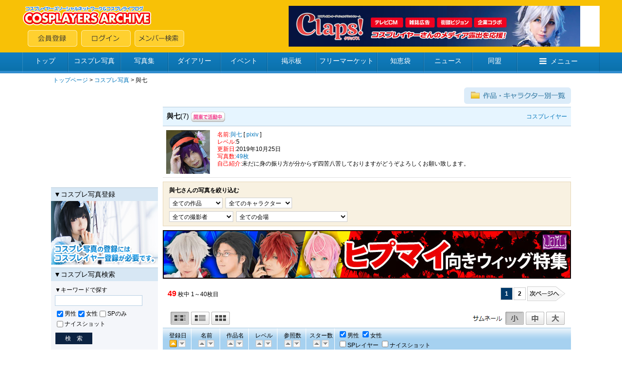

--- FILE ---
content_type: text/html; charset=shift_jis
request_url: https://www.cosp.jp/photo_search.aspx?n1=470618
body_size: 11706
content:
<!DOCTYPE HTML PUBLIC "-//W3C//DTD HTML 4.0 Transitional//EN">
<html>
<head>
<title>與七さんのコスプレ写真 - コスプレイヤーズアーカイブ</title>
<meta http-equiv="content-type" content="text/html" charset="Shift_JIS">
<meta name="description" content="国内最大のコスプレ専門SNS。コスプレ画像、日記、ボイス、コスプレ衣装、同盟、フリマ、知恵袋、オンライン名刺等のアプリケーションサービスを通じて交流が可能。PC・スマホに対応。コスプレイベント開催情報の無料掲載も。">
<meta name="keywords" content="與七,コスプレ,写真,画像">
<link type="text/css" href="/inc/global.css?170409" rel="stylesheet">
<style type="text/css">
td.dir {
	background-color: #d7e7f4;
}
.searchbox input {
	vertical-align: middle;
	font-family: 'Meiryo';
	font-size: 12px;
}
.searchbox select {
	vertical-align: middle;
	height: 26px;
}
.searchbox label {
	vertical-align: middle;
}
</style>
<script type="text/javascript" src="/inc/jquery.js?1.8"></script>
<script type="text/javascript" src="/inc/jquery.lightbox_me.js?2.4c"></script>
<script type="text/javascript" src="/inc/cosp-jq.js?180703"></script>
<script type="text/javascript" src="/inc/favorite.js?160720"></script>
<script type="text/javascript" src="/inc/js/photo_search.js?151007"></script>
<script type="text/javascript">
<!--
l = '40';
p = '1';
s = '1';
d = '0';
c = '0';
b = '0';
kt = '0';
k = '';
t = '';
nt = '1';
n1 = '470618';
n2 = '';
n3 = '';
n4 = '';
n5 = '';
n6 = '';
n7 = '';
n8 = '';
n9 = '';
n10 = '';
o1 = '1';
o2 = '1';
o3 = '0';
o4 = '0';
o5 = '0';
o6 = '0';
$(function() {
	favorite.init('favContainer');
	initForm();
});
//-->
</script>
<script type='text/javascript'>
var googletag = googletag || {};
googletag.cmd = googletag.cmd || [];
(function() {
  var gads = document.createElement('script');
  gads.async = true;
  gads.type = 'text/javascript';
  var useSSL = 'https:' == document.location.protocol;
  gads.src = (useSSL ? 'https:' : 'http:') + '//www.googletagservices.com/tag/js/gpt.js';
  var node = document.getElementsByTagName('script')[0];
  node.parentNode.insertBefore(gads, node);
})();
</script>
<script type='text/javascript'>
googletag.cmd.push(function() {
  googletag.defineSlot('/62532913/p_cosplay_728x90_middle1st_13741', [728, 90], 'div-gpt-ad-1465202075421-0').addService(googletag.pubads());
  googletag.defineSlot('/62532913/p_cosplay_728x90_middle2nd_13741', [728, 90], 'div-gpt-ad-1465202075421-1').addService(googletag.pubads());
  googletag.defineSlot('/62532913/p_cosplay_728x90_middle3rd_13741', [728, 90], 'div-gpt-ad-1465202075421-2').addService(googletag.pubads());
  googletag.defineSlot('/62532913/p_cosplay_728x90_middle4th_13741', [728, 90], 'div-gpt-ad-1465202075421-3').addService(googletag.pubads());
  googletag.pubads().enableSingleRequest();
  googletag.enableServices();
});
</script>
<script>
(function(i,s,o,g,r,a,m){i['GoogleAnalyticsObject']=r;i[r]=i[r]||function(){
  (i[r].q=i[r].q||[]).push(arguments)},i[r].l=1*new Date();a=s.createElement(o),m=s.getElementsByTagName(o)[0];a.async=1;a.src=g;m.parentNode.insertBefore(a,m)
})(window,document,'script','https://www.google-analytics.com/analytics.js','ga');
ga('create', 'UA-78833138-1', 'auto');
ga('send', 'pageview');
</script>
</head>
<body onload="preloadImages();">

<div id="container">
<div id="contents">
<center>

<form name="MyForm" method="post" action="./photo_search.aspx?n1=470618" id="MyForm">
<input type="hidden" name="__VIEWSTATE" id="__VIEWSTATE" value="/wEPDwUKMTYyMzY0MTY5MGRk0L+ueOFIJmuCmYEuEmupYMWjmxSqdwD+nLGbetXphUY=" />

<input type="hidden" name="__VIEWSTATEGENERATOR" id="__VIEWSTATEGENERATOR" value="B4D987C4" />

<!-- ヘッダー -->


<link href="//maxcdn.bootstrapcdn.com/font-awesome/4.5.0/css/font-awesome.min.css" rel="stylesheet">

<script type="text/javascript">
<!--
var preloadFlag = false;
function newImage(arg) {
	if (document.images) {
		rslt = new Image();
		rslt.src = arg;
		return rslt;
	}
}
function changeImages() {
	if (document.images && (preloadFlag == true)) {
		for (var i=0; i<changeImages.arguments.length; i+=2) {
			document[changeImages.arguments[i]].src = changeImages.arguments[i+1];
		}
	}
}
function preloadImages() {
		img_mainmenu_01_over = newImage("/images/2014mainmenu-ready_01-over.gif");
		img_mainmenu_02_over = newImage("/images/2014mainmenu-ready_02-over.gif");
		img_mainmenu_03_over = newImage("/images/2014mainmenu-ready_03-over.gif");
		img_mainmenu_04_over = newImage("/images/2014mainmenu-ready_04-over.gif");
		img_mainmenu_05_over = newImage("/images/2014mainmenu-ready_05-over.gif");
		img_mainmenu_06_over = newImage("/images/2014mainmenu-ready_06-over.gif");
		img_mainmenu_07_over = newImage("/images/2014mainmenu-ready_07-over.gif");
		img_mainmenu_08_over = newImage("/images/2014mainmenu-ready_08-over.gif");
		img_mainmenu_09_over = newImage("/images/2014mainmenu-ready_09-over.gif");
		img_mainmenu_10_over = newImage("/images/2014mainmenu-ready_10-over.gif");
		img_footermenu_01_over = newImage("/images/2014button_logout-over.png");
		img_footermenu_02_over = newImage("/images/2014button_invite-over.png");
		img_footermenu_03_over = newImage("/images/2014button_smartphone-over.png");
		img_footertwitter_over = newImage("/images/2014button_twitter-over.png");
		img_footerfacebook_over = newImage("/images/2014button_facebook-over.png");
		img_footercontact_over = newImage("/images/2014button_contact-over.png");				
		preloadFlag = true;
}
function showGlobalMenu() {
	var menu = document.getElementById('globalMenu');
	if (menu.style.display == 'none') {
		menu.style.display = 'block';
	} else {
		menu.style.display = 'none';
	}
}
// -->
</script>

<!-- ヘッダー -->
<table width="100%" height="108" border="0" cellpadding="0" cellspacing="0" bgcolor="#F8C106">
<tr><td align="center" valign="middle">
	<table width="1188" height="84" border="0" cellpadding="0" cellspacing="0">
	<tr><td align="left" valign="middle" width="*">
		<table width="100%" height="84" border="0" cellpadding="0" cellspacing="0">
		<tr><td align="left" valign="top" width="100%"><a href="/index.aspx"><img src="/images/2014archivelogo.png" border="0"></a></tr>
		<tr><td align="left" valign="bottom" width="100%"><img src="/images/spacer.gif" width="11" height="1"><a href="/cosplayer.aspx" target="_top" onmouseover="changeImages('img_headmenu_04', '/images/2014button_regist-over.png'); return true;" onmouseout="changeImages('img_headmenu_04', '/images/2014button_regist.png'); return true;" onmousedown="changeImages('img_headmenu_04', '/images/2014button_regist-over.png'); return true;"	onmouseup="changeImages('img_headmenu_04', '/images/2014button_regist-over.png'); return true;"><img name="img_headmenu_04" src="/images/2014button_regist.png" border="0" alt="会員登録"></a><img src="/images/spacer.gif" width="8" height="1"><a href="/login.aspx" target="_top" onmouseover="changeImages('img_headmenu_05', '/images/2014button_login-over.png'); return true;" onmouseout="changeImages('img_headmenu_05', '/images/2014button_login.png'); return true;" onmousedown="changeImages('img_headmenu_05', '/images/2014button_login-over.png'); return true;" onmouseup="changeImages('img_headmenu_05', '/images/2014button_login-over.png'); return true;"><img name="img_headmenu_05" src="/images/2014button_login.png" border="0" alt="ログイン"></a><img src="/images/spacer.gif" width="8" height="1"><a href="/user_search.aspx" target="_top" onmouseover="changeImages('img_headmenu_03', '/images/2014button_msearch-over.png'); return true;" onmouseout="changeImages('img_headmenu_03', '/images/2014button_msearch.png'); return true;" onmousedown="changeImages('img_headmenu_03', '/images/2014button_msearch-over.png'); return true;" onmouseup="changeImages('img_headmenu_03', '/images/2014button_msearch-over.png'); return true;"><img name="img_headmenu_03" src="/images/2014button_msearch.png" border="0" alt="メンバー検索"></a></td></tr>
		</table>
	</td>
	<td align="right" width="640" valign="middle">
	<!-- ヘッダー広告 -->
	<script type="text/javascript">
	<!--
	cosp_ad_space = 1;
	cosp_ad_width = 640;
	cosp_ad_height = 84;
	//-->
	</script>
	<script type="text/javascript" src="/inc/ad.js"></script></td>
	</tr>
	</table>
</td></tr>
</table>

<!-- グローバルメニューブロック -->
<div class="globalmenu2016">
<ul class="globalmenu-ul2016">
<li class="globalmenu-li2016"><a href="/" class="globalmenu-link2016" style="width:94px;">トップ</a></li>
<li class="globalmenu-li2016"><a href="/photo_search.aspx"" class="globalmenu-link2016" style="width:108px;">コスプレ写真</a></li>
<li class="globalmenu-li2016"><a href="/photostock.aspx" class="globalmenu-link2016" style="width:98px;">写真集</a></li>
<li class="globalmenu-li2016"><a href="/diary.aspx" class="globalmenu-link2016" style="width:108px;">ダイアリー</a></li>
<li class="globalmenu-li2016"><a href="/event_list.aspx" class="globalmenu-link2016" style="width:96px;">イベント</a></li>
<li class="globalmenu-li2016"><a href="/awase.aspx" class="globalmenu-link2016" style="width:100px;">掲示板</a></li>
<li class="globalmenu-li2016"><a href="/market.aspx" class="globalmenu-link2016" style="width:126px;">フリーマーケット</a></li>
<li class="globalmenu-li2016"><a href="/chie.aspx" class="globalmenu-link2016" style="width:96px;">知恵袋</a></li>
<li class="globalmenu-li2016"><a href="/news_top.aspx" class="globalmenu-link2016" style="width:100px;">ニュース</a></li>
<li class="globalmenu-li2016"><a href="/community_search.aspx" class="globalmenu-link2016" style="width:92px;">同盟</a></li>
<li class="globalmenu-li2016"><a href="javascript:showGlobalMenu();" class="globalmenu-link2016" style="width:170px;"><i class="fa fa-bars"></i>メニュー</a>
	<!-- プルダウン。 -->		
	<div class="globalmenu-pulldown2016" id="globalMenu" style="display:none;">
		<div class="globalmenu-pulldown-left">
		<div class="globalmenu-pulldown-toplink"><a href="/index.aspx" class="globalmenu-pulldown-toplink-link">コスプレイヤーズアーカイブ&nbsp;トップ</a></div>
		<ul class="globalmenu-pulldown-ul2016">
		<li class="globalmenu-pulldown-li2016"><a class="globalmenu-pulldown-link2016" href="/photo_search.aspx">コスプレ写真</a></li>
		<li class="globalmenu-pulldown-li2016"><a class="globalmenu-pulldown-link2016" href="/photostock_search.aspx">写真集</a></li>
		<li class="globalmenu-pulldown-li2016"><a class="globalmenu-pulldown-link2016" href="/diary.aspx">ダイアリー</a></li>
		<li class="globalmenu-pulldown-li2016"><a class="globalmenu-pulldown-link2016" href="/event_list.aspx">イベント</a></li>
		<li class="globalmenu-pulldown-li2016"><a class="globalmenu-pulldown-link2016" href="/event_place_list.aspx">イベント会場・スタジオ</a></li>
		<li class="globalmenu-pulldown-li2016"><a class="globalmenu-pulldown-link2016" href="/review_search.aspx">レビュー</a></li>			
		<li class="globalmenu-pulldown-li2016"><a class="globalmenu-pulldown-link2016" href="/awase_search.aspx">合わせ募集掲示板</a></li>
		<li class="globalmenu-pulldown-li2016"><a class="globalmenu-pulldown-link2016" href="/market_search.aspx">フリーマーケット</a></li>
		<li class="globalmenu-pulldown-li2016"><a class="globalmenu-pulldown-link2016" href="/chie.aspx">知恵袋</a></li>
		<li class="globalmenu-pulldown-li2016"><a class="globalmenu-pulldown-link2016" href="/news_top.aspx">ニュース</a></li>
		<li class="globalmenu-pulldown-li2016"><a class="globalmenu-pulldown-link2016" href="/community_search.aspx">同盟</a></li>
		<li class="globalmenu-pulldown-li2016"><a class="globalmenu-pulldown-link2016" href="/site_search.aspx">登録サイト</a></li>
		</div>
		<div class="globalmenu-pulldown-right">
		<div class="globalmenu-pulldown-toplink"><a href="/cosplayer.aspx" class="globalmenu-pulldown-toplink-link2">無料会員登録</a></div>
		<ul class="globalmenu-pulldown-ul2016">
		<li class="globalmenu-pulldown-li2016"><a class="globalmenu-pulldown-link2016" href="/user_search.aspx">メンバー検索</a></li>
		<li class="globalmenu-pulldown-li2016"><a class="globalmenu-pulldown-link2016" href="/cosplayer_search.aspx">コスプレイヤー</a></li>
		<li class="globalmenu-pulldown-li2016"><a class="globalmenu-pulldown-link2016" href="/kizai_list.aspx">撮影機材</a></li>
		<li class="globalmenu-pulldown-li2016"><a class="globalmenu-pulldown-link2016" href="/faq.aspx">ヘルプ・よくある質問</a></li>
		<li class="globalmenu-pulldown-li2016"><a class="globalmenu-pulldown-link2016" href="/sitemap.aspx">サイトマップ</a></li>
		<li class="globalmenu-pulldown-li2016"><a class="globalmenu-pulldown-link2016" href="/about.aspx">会社案内・特定商取引法表記</a></li>
		<li class="globalmenu-pulldown-li2016"><a class="globalmenu-pulldown-link2016" href="/contact.aspx">お問い合わせ</a></li>
		</div>
	</div>
	<!-- プルダウン部終わり -->	
</li>
</ul>
</div>



<!-- ルートメニュー -->
<table cellspacing="0" cellpadding="4" width="1070" class="rootmenu">
<tr>
<td><span class="black_m12180"><a href="index.aspx" class="meirio">トップページ</a>&nbsp;&gt;&nbsp;<a href="photo_search.aspx" class="meirio">コスプレ写真</a>&nbsp;&gt;&nbsp;<h1 class="rootlist_key">與七</h1>&nbsp;&nbsp;&nbsp;</span>

</td></tr>
</table>

<table width="1070" cellspacing="0" cellpadding="0" cellspacing="0">
<tr>

<!-- メニューテーブル -->
<td width="220" valign="top" align="center" bgcolor="#ffffff">


<script type="text/javascript">
<!--
var put = '0';
var pul = '0';
var puc = '0';
var pup = '0';
var pug = '0';
var proxy = '/photo_proxy.aspx';
function sideSearch() {
    var k, o1, o2, o3, o4;
    if (posting) return;
	k = $('#sideKeyword').val();
	o1 = $('#sideOptMale').prop('checked') ? '1' : '0';
	o2 = $('#sideOptFemale').prop('checked') ? '1' : '0';
	o3 = $('#sideOptSP').prop('checked') ? '1' : '0';
	o4 = $('#sideOptNiceshot').prop('checked') ? '1' : '0';
	var par = new Object();
	if (k > '') par.k = k;
	if (o1 > '' && o1 != '1') par.o1 = o1;
	if (o2 > '' && o2 != '1') par.o2 = o2;
	if (o3 > '' && o3 != '0') par.o3 = o3;
	if (o4 > '' && o4 != '0') par.o4 = o4;
	var query = cosp.toQueryString(par);
	location.href = '/photo_search.aspx' + (query > '' ? '?' + query : '');
	posting = true;
}
function pickupPopTitle() {
	put = (put == '0' ? '1' : '0');
	var url = proxy + '?t=poptitle&p=' + put;
	$('#popTitle').load(url, function() { cosp.redraw(); });
}
function pickupPopLayer(r) {
	pul = (pul == '0' ? '1' : '0');
	reloadPopLayer(r);
}
function pickupPopChar() {
	puc = (puc == '0' ? '1' : '0');
	var url = proxy + '?t=popchar&p=' + puc;
	$('#popChar').load(url, function() { cosp.redraw(); });
}
function pickupPopPlace(r) {
	pup = (pup == '0' ? '1' : '0');
	reloadPopPlace(r);
}
function pickupPopPg(r) {
	pug = (pug == '0' ? '1' : '0');
	reloadPopPg(r);
}
function reloadPopLayer(r) {
	var url = proxy + '?t=poplayer&p=' + pul + ',' + r;
	$('#popLayer').load(url, function() { cosp.redraw(); });
}
function reloadPopPlace(r) {
	var url = proxy + '?t=popplace&p=' + pup + ',' + r;
	$('#popPlace').load(url, function() { cosp.redraw(); });
}
function reloadPopPg(r) {
	var url = proxy + '?t=poppg&p=' + pug + ',' + r;
	$('#popPg').load(url, function() { cosp.redraw(); });
}
function changeLayerRegion(r) {
	reloadPopLayer(r);
}
function changePlageRegion(r) {
	reloadPopPlace(r);
}
function changePgRegion(r) {
	reloadPopPg(r);
}
-->
</script>

<script type="text/javascript">
<!--
cosp_ad_space = 18;
cosp_ad_width = 220;
cosp_ad_height = 200;
//-->
</script>
<script type="text/javascript" src="/inc/ad.js"></script>
<div style="margin-top:6px;"></div>

<table class="subpage_menu2014" cellspacing="0" cellpadding="4" width="220">
<tr><td class="leftmenutitle2014" valign="top">▼コスプレ写真登録</td></tr>
</table>
<table cellspacing="0" cellpadding="0" width="220" height="131">
<tr><td><a href="/cosplayer.aspx"><img src="/images/2014minibutton_photo.jpg" border="0"></a></td></tr>
</table>
<div style="margin-top:6px;"></div>

<table class="subpage_menu2014" cellspacing="0" cellpadding="8" width="220">
<tr><td class="leftmenutitle2014" valign="top">▼コスプレ写真検索</td></tr>
</table>
<table class="subpage_menu2014" cellspacing="0" cellpadding="8" width="220">
<tr><td class="black_mui12180" valign="top" bgcolor="#f4f6fa">
<span class="black_mui12180">▼キーワードで探す</span><br>
<input type="text" id="sideKeyword" class="keywordsearch2014" style="width:180px" maxlength="100" value="" onkeydown="return cosp.onEnter(event, 'sideSearch()')"><br>
<div style="margin-top:6px;"></div>
<table cellspacing="0" cellpadding="0">
<tr>
<td><input type="checkbox" id="sideOptMale" checked></td><td><label for="sideOptMale" class="black_mui12180">男性</label></td>
<td><input type="checkbox" id="sideOptFemale" checked></td><td><label for="sideOptFemale" class="black_mui12180">女性</label></td>
<td><input type="checkbox" id="sideOptSP" ></td><td><label for="sideOptSP" class="black_mui12180">SPのみ</label></td>
</tr>
<tr>
<td><input type="checkbox" id="sideOptNiceshot" ></td><td colspan="5"><label for="sideOptNiceshot" class="black_mui12180">ナイスショット</label></td>
</tr>
</table>

<div style="margin-top:6px;"></div>
<input type="button" class="submit2014-3" onclick="sideSearch()" value="　検　索　"><br>
<div style="margin-top:8px;"></div>
</td></tr>
</table>

<table class="subpage_menu2014" cellspacing="0" cellpadding="8" width="220">
<tr><td class="leftmenutitle2014" valign="top">▼人気作品</td></tr>
</table>
<table class="subpage_menu2014" cellspacing="0" cellpadding="8" width="220">
<tr><td class="black_mui12150" valign="top" bgcolor="#F4F6FA"><div id="popTitle"><table cellspacing="0" cellpadding="2">
<tr><td><img height="14" src="/images/minirank_001.gif" width="16" border="0"></td><td><span class="black_mui12130"><a href="/photo_search.aspx?n2=22807" class="meirio">刀剣乱舞</a></span></td></tr>
<tr><td><img height="14" src="/images/minirank_002.gif" width="16" border="0"></td><td><span class="black_mui12130"><a href="/photo_search.aspx?n2=23728" class="meirio">Fate/Grand Order</a></span></td></tr>
<tr><td><img height="14" src="/images/minirank_003.gif" width="16" border="0"></td><td><span class="black_mui12130"><a href="/photo_search.aspx?n2=29483" class="meirio">メモリーズオフ6 &#12316;T-wave&#12316;</a></span></td></tr>
<tr><td><img height="14" src="/images/minirank_004.gif" width="16" border="0"></td><td><span class="black_mui12130"><a href="/photo_search.aspx?n2=29481" class="meirio">Memories Off &#12316;それから&#12316;</a></span></td></tr>
<tr><td><img height="14" src="/images/minirank_005.gif" width="16" border="0"></td><td><span class="black_mui12130"><a href="/photo_search.aspx?n2=25660" class="meirio">鬼滅の刃</a></span></td></tr>
<tr><td><img height="14" src="/images/minirank_006.gif" width="16" border="0"></td><td><span class="black_mui12130"><a href="/photo_search.aspx?n2=29482" class="meirio">Memories Off #5 とぎれたフィルム</a></span></td></tr>
<tr><td><img height="14" src="/images/minirank_007.gif" width="16" border="0"></td><td><span class="black_mui12130"><a href="/photo_search.aspx?n2=13277" class="meirio">メモリーズオフ ゆびきりの記憶</a></span></td></tr>
<tr><td><img height="14" src="/images/minirank_008.gif" width="16" border="0"></td><td><span class="black_mui12130"><a href="/photo_search.aspx?n2=27004" class="meirio">真・三國無双8</a></span></td></tr>
<tr><td><img height="14" src="/images/minirank_009.gif" width="16" border="0"></td><td><span class="black_mui12130"><a href="/photo_search.aspx?n2=417" class="meirio">私服</a></span></td></tr>
<tr><td><img height="14" src="/images/minirank_010.gif" width="16" border="0"></td><td><span class="black_mui12130"><a href="/photo_search.aspx?n2=29064" class="meirio">勝利の女神 NIKKE</a></span></td></tr>
</table>
<div style="margin-top:2px"></div>
<div align="right" class="black_mui12130"><a href="javascript:pickupPopTitle();" class="meirio">もっと見る→</a></div>
</div></td></tr>
</table>

<table class="subpage_menu2014" cellspacing="0" cellpadding="8" width="220">
<tr><td class="leftmenutitle2014" valign="top">▼人気コスプレイヤー</td></tr>
</table>
<table class="subpage_menu2014" cellspacing="0" cellpadding="8" width="220">
<tr><td width="220" height="28" class="leftmenuregion2014">&nbsp;地域:&nbsp;<select name="LayerRegion" id="LayerRegion" onchange="changeLayerRegion(this.value)" class="pulldown2014"><option value="">全国</option><option value="01">北海道</option><option value="02">東北</option><option value="03">関東</option><option value="04">北陸</option><option value="05">中部</option><option value="06">近畿</option><option value="07">中国</option><option value="08">四国</option><option value="09">九州</option><option value="10">沖縄</option><option value="20">海外</option></select></td></tr> 
<tr><td valign="top"><div id="popLayer"><table cellspacing="0" cellpadding="0">
<tr><td valign="top" width="50"><table cellspacing="2" cellpadding="2"><tr><td><a href="/prof.aspx?id=237542"><img src="https://image4.cosp.jp/images2/member/237/237542/icon.gif" border="0" height="50" width="50"></a></td></tr><tr><td><a href="/prof.aspx?id=441722"><img src="https://image4.cosp.jp/images2/member/441/441722/icon.gif" border="0" height="50" width="50"></a></td></tr><tr><td><a href="/prof.aspx?id=74946"><img src="https://image4.cosp.jp/images/member/74/74946/icon.gif" border="0" height="50" width="50"></a></td></tr><tr><td><a href="/prof.aspx?id=20711"><img src="https://image4.cosp.jp/images/member/20/20711/icon.gif" border="0" height="50" width="50"></a></td></tr><tr><td><a href="/prof.aspx?id=118120"><img src="https://image4.cosp.jp/images/member/118/118120/icon.gif" border="0" height="50" width="50"></a></td></tr></table></td><td valign="top"><table cellspacing="0" cellpadding="1"><tr><td><span class="black_mui12130"><a href="/photo_search.aspx?n1=237542" class="meirio">トップ部隊隊長</a></span></td></tr><tr><td><span class="black_mui12130"><a href="/photo_search.aspx?n1=441722" class="meirio">高尾のり子</a></span></td></tr><tr><td><span class="black_mui12130"><a href="/photo_search.aspx?n1=74946" class="meirio">奏莉亜</a></span></td></tr><tr><td><span class="black_mui12130"><a href="/photo_search.aspx?n1=20711" class="meirio">カタマリ+オレンジ王妃</a></span></td></tr><tr><td><span class="black_mui12130"><a href="/photo_search.aspx?n1=118120" class="meirio">忠犬ここ</a></span></td></tr><tr><td><span class="black_mui12130"><a href="/photo_search.aspx?n1=473993" class="meirio">龍姫ナミ</a></span></td></tr><tr><td><span class="black_mui12130"><a href="/photo_search.aspx?n1=120947" class="meirio">織部＠ご隠居活動</a></span></td></tr><tr><td><span class="black_mui12130"><a href="/photo_search.aspx?n1=403176" class="meirio">大槻紅子</a></span></td></tr><tr><td><span class="black_mui12130"><a href="/photo_search.aspx?n1=204647" class="meirio">雅</a></span></td></tr><tr><td><span class="black_mui12130"><a href="/photo_search.aspx?n1=277973" class="meirio">稜</a></span></td></tr><tr><td><span class="black_mui12130"><a href="/photo_search.aspx?n1=159010" class="meirio">艶兎@プロフ読んでね</a></span></td></tr><tr><td><span class="black_mui12130"><a href="/photo_search.aspx?n1=95089" class="meirio">かぐやひかる</a></span></td></tr><tr><td><span class="black_mui12130"><a href="/photo_search.aspx?n1=488713" class="meirio">うそつきリリィ♂</a></span></td></tr><tr><td><span class="black_mui12130"><a href="/photo_search.aspx?n1=513798" class="meirio">しょたん</a></span></td></tr><tr><td><span class="black_mui12130"><a href="/photo_search.aspx?n1=30424" class="meirio">KEITO</a></span></td></tr></table></td></tr>
</table>
<div style="margin-top:2px"></div>
<div align="right" class="black_mui12130"><a href="javascript:pickupPopLayer('');" class="meirio">もっと見る→</a></div>
</div></td></tr>
</table>

<table class="subpage_menu2014" cellspacing="0" cellpadding="8" width="220">
<tr><td class="leftmenutitle2014" valign="top">▼人気キャラクター</td></tr>
</table>
<table class="subpage_menu2014" cellspacing="0" cellpadding="8" width="220">
<tr><td class="black_mui12150" valign="top" bgcolor="#F4F6FA"><div id="popChar"><table cellspacing="0" cellpadding="1"><tr><td><img height="14" src="/images/minirank_001.gif" width="16" border="0"></td><td><span class="black_mui12130"><a href="/photo_search.aspx?n3=16077" class="meirio">初音ミク</a></span></td></tr>
<tr><td><img height="14" src="/images/minirank_002.gif" width="16" border="0"></td><td><span class="black_mui12130"><a href="/photo_search.aspx?n3=5754" class="meirio">オリジナル衣装</a></span></td></tr>
<tr><td><img height="14" src="/images/minirank_003.gif" width="16" border="0"></td><td><span class="black_mui12130"><a href="/photo_search.aspx?n3=5763" class="meirio">私服</a></span></td></tr>
<tr><td><img height="14" src="/images/minirank_004.gif" width="16" border="0"></td><td><span class="black_mui12130"><a href="/photo_search.aspx?n3=16529" class="meirio">鏡音リン</a></span></td></tr>
<tr><td><img height="14" src="/images/minirank_005.gif" width="16" border="0"></td><td><span class="black_mui12130"><a href="/photo_search.aspx?n3=59425" class="meirio">南ことり</a></span></td></tr>
<tr><td><img height="14" src="/images/minirank_006.gif" width="16" border="0"></td><td><span class="black_mui12130"><a href="/photo_search.aspx?n3=86268" class="meirio">東條希</a></span></td></tr>
<tr><td><img height="14" src="/images/minirank_007.gif" width="16" border="0"></td><td><span class="black_mui12130"><a href="/photo_search.aspx?n3=75067" class="meirio">矢澤にこ</a></span></td></tr>
<tr><td><img height="14" src="/images/minirank_008.gif" width="16" border="0"></td><td><span class="black_mui12130"><a href="/photo_search.aspx?n3=78842" class="meirio">西木野真姫</a></span></td></tr>
<tr><td><img height="14" src="/images/minirank_009.gif" width="16" border="0"></td><td><span class="black_mui12130"><a href="/photo_search.aspx?n3=19418" class="meirio">シェリル・ノーム</a></span></td></tr>
<tr><td><img height="14" src="/images/minirank_010.gif" width="16" border="0"></td><td><span class="black_mui12130"><a href="/photo_search.aspx?n3=16857" class="meirio">鏡音レン</a></span></td></tr>
</table><div style="margin-top:2px"></div>
<div align="right" class="black_mui12130"><a href="javascript:pickupPopChar();" class="meirio">もっと見る→</a></div>
</div></td></tr>
</table>

<table class="subpage_menu2014" cellspacing="0" cellpadding="8" width="220">
<tr><td class="leftmenutitle2014" valign="top">▼人気会場</td></tr>
</table>
<table class="subpage_menu2014" cellspacing="0" cellpadding="8" width="220">
<tr><td width="220" height="28" class="leftmenuregion2014">&nbsp;地域:&nbsp;<select name="PlageRegion" id="PlageRegion" onchange="changePlageRegion(this.value)" class="pulldown2014"><option value="">全国</option><option value="01">北海道</option><option value="02">東北</option><option value="03">関東</option><option value="04">北陸</option><option value="05">中部</option><option value="06">近畿</option><option value="07">中国</option><option value="08">四国</option><option value="09">九州</option><option value="10">沖縄</option><option value="20">海外</option></select></td></tr> 
<tr><td valign="top"><div id="popPlace"><table cellspacing="0" cellpadding="0">
<tr><td valign="top" width="50"><table cellspacing="2" cellpadding="2"><tr><td><a href="/photo_search.aspx?n4=362"><img src="https://image4.cosp.jp/images/event/362/icon.gif" border="0" height="50" width="50"></a></td></tr><tr><td><a href="/photo_search.aspx?n4=7"><img src="https://image4.cosp.jp/images/event/7/icon.gif" border="0" height="50" width="50"></a></td></tr><tr><td><a href="/photo_search.aspx?n4=2044"><img src="https://image4.cosp.jp/images/event/2044/icon.gif" border="0" height="50" width="50"></a></td></tr><tr><td><a href="/photo_search.aspx?n4=1"><img src="https://image4.cosp.jp/images/event/1/icon.gif" border="0" height="50" width="50"></a></td></tr><tr><td><a href="/photo_search.aspx?n4=2849"><img src="https://image4.cosp.jp/images/event/2849/icon.gif" border="0" height="50" width="50"></a></td></tr></table></td><td valign="top"><table cellspacing="0" cellpadding="1"><tr><td><span class="black_mui12130"><a href="/photo_search.aspx?n4=362" class="meirio">大阪南港ATC館内+野外O&#39;sパーク</a></span></td></tr><tr><td><span class="black_mui12130"><a href="/photo_search.aspx?n4=7" class="meirio">東京ファッションタウンビル「TFT」</a></span></td></tr><tr><td><span class="black_mui12130"><a href="/photo_search.aspx?n4=2044" class="meirio">HACOSTADIUM 大阪</a></span></td></tr><tr><td><span class="black_mui12130"><a href="/photo_search.aspx?n4=1" class="meirio">名古屋市公会堂</a></span></td></tr><tr><td><span class="black_mui12130"><a href="/photo_search.aspx?n4=2849" class="meirio">Booty東京</a></span></td></tr><tr><td><span class="black_mui12130"><a href="/photo_search.aspx?n4=3" class="meirio">としまえん</a></span></td></tr><tr><td><span class="black_mui12130"><a href="/photo_search.aspx?n4=4" class="meirio">東京ドームシティ</a></span></td></tr><tr><td><span class="black_mui12130"><a href="/photo_search.aspx?n4=8" class="meirio">東京ビッグサイト</a></span></td></tr><tr><td><span class="black_mui12130"><a href="/photo_search.aspx?n4=348" class="meirio">東京国際交流館(プラザ平成)</a></span></td></tr><tr><td><span class="black_mui12130"><a href="/photo_search.aspx?n4=141" class="meirio">Planear(笹塚スタジオ) 旧会場</a></span></td></tr></table></td></tr>
</table>
<div style="margin-top:2px"></div>
<div align="right" class="black_mui12130"><a href="javascript:pickupPopPlace('');" class="meirio">もっと見る→</a></div>
</div></td></tr>
</table>

<table class="subpage_menu2014" cellspacing="0" cellpadding="8" width="220">
<tr><td class="leftmenutitle2014" valign="top">▼人気撮影者</td></tr>
</table>
<table class="subpage_menu2014" cellspacing="0" cellpadding="8" width="220">
<tr><td width="220" height="28" class="leftmenuregion2014">&nbsp;地域:&nbsp;<select name="PgRegion" id="PgRegion" onchange="changePgRegion(this.value)" class="pulldown2014"><option value="">全国</option><option value="01">北海道</option><option value="02">東北</option><option value="03">関東</option><option value="04">北陸</option><option value="05">中部</option><option value="06">近畿</option><option value="07">中国</option><option value="08">四国</option><option value="09">九州</option><option value="10">沖縄</option><option value="20">海外</option></select></td></tr> 
<tr><td valign="top"><div id="popPg"><table cellspacing="0" cellpadding="0">
<tr><td valign="top" width="50"><table cellspacing="2" cellpadding="2"><tr><td><a href="/prof.aspx?id=164578"><img src="https://image4.cosp.jp/images2/member/164/164578/icon.gif" border="0" height="50" width="50"></a></td></tr><tr><td><a href="/prof.aspx?id=234915"><img src="https://image4.cosp.jp/images2/member/234/234915/icon.gif" border="0" height="50" width="50"></a></td></tr><tr><td><a href="/prof.aspx?id=180453"><img src="https://image4.cosp.jp/images2/member/180/180453/icon.gif" border="0" height="50" width="50"></a></td></tr><tr><td><a href="/prof.aspx?id=80002"><img src="https://image4.cosp.jp/images/member/80/80002/icon.gif" border="0" height="50" width="50"></a></td></tr><tr><td><a href="/prof.aspx?id=208037"><img src="https://image4.cosp.jp/images2/member/208/208037/icon.gif" border="0" height="50" width="50"></a></td></tr></table></td><td valign="top"><table cellspacing="0" cellpadding="1"><tr><td><span class="black_mui12130"><a href="/photo_search.aspx?n9=164578" class="meirio">織田</a></span></td></tr><tr><td><span class="black_mui12130"><a href="/photo_search.aspx?n9=234915" class="meirio">ｴﾚﾉｱ</a></span></td></tr><tr><td><span class="black_mui12130"><a href="/photo_search.aspx?n9=180453" class="meirio">-kengo-</a></span></td></tr><tr><td><span class="black_mui12130"><a href="/photo_search.aspx?n9=80002" class="meirio">ホッスィー</a></span></td></tr><tr><td><span class="black_mui12130"><a href="/photo_search.aspx?n9=208037" class="meirio">Z</a></span></td></tr><tr><td><span class="black_mui12130"><a href="/photo_search.aspx?n9=69992" class="meirio">濵-真改-縮小</a></span></td></tr><tr><td><span class="black_mui12130"><a href="/photo_search.aspx?n9=316591" class="meirio">Malon7&#127792;Reset！</a></span></td></tr><tr><td><span class="black_mui12130"><a href="/photo_search.aspx?n9=16797" class="meirio">しまだっち</a></span></td></tr><tr><td><span class="black_mui12130"><a href="/photo_search.aspx?n9=110499" class="meirio">さとぽん</a></span></td></tr><tr><td><span class="black_mui12130"><a href="/photo_search.aspx?n9=316242" class="meirio">Kobe(構図の処方箋)</a></span></td></tr><tr><td><span class="black_mui12130"><a href="/photo_search.aspx?n9=280677" class="meirio">Atsushi</a></span></td></tr><tr><td><span class="black_mui12130"><a href="/photo_search.aspx?n9=37334" class="meirio">月影流世@kanmode</a></span></td></tr><tr><td><span class="black_mui12130"><a href="/photo_search.aspx?n9=112635" class="meirio">ヨッーシー</a></span></td></tr><tr><td><span class="black_mui12130"><a href="/photo_search.aspx?n9=71089" class="meirio">ジョー＠天かける毒の虹</a></span></td></tr><tr><td><span class="black_mui12130"><a href="/photo_search.aspx?n9=22526" class="meirio">zweit</a></span></td></tr></table></td></tr>
</table>
<div style="margin-top:2px"></div>
<div align="right" class="black_mui12130"><a href="javascript:pickupPopPg('');" class="meirio">もっと見る→</a></div>
</div></td></tr>
</table>

<div style="margin-top:6px;"></div>

<script type="text/javascript">
<!--
cosp_ad_space = 22;
cosp_ad_width = 220;
cosp_ad_height = 760;
//-->
</script>
<script type="text/javascript" src="/inc/ad.js"></script>

</td>

<td width="10" valign="top"><img src="/images/spacer.gif" width="1" height="1"></td>

<!-- メインテーブル -->
<td width="840" valign="top" bgcolor="#ffffff" align="center">

<!-- 作品キャラクター別一覧 -->
<table cellspacing="0" cellpadding="0" width="840">
<tr><td align="right"><a href="/photo_list.aspx"><img src="images/2014button_charalist.png" border="0"></a></td></tr>
</table>
<div style="margin-top:6px;"></div>







<table cellspacing="0" cellpadding="8" width="840" class="layerhead2014" border="0">
<tr><td class="black_mui14150" valign="middle" width="*"><b>與七</b>(7)&nbsp;<img src="/images/marker/s_marker046.gif" align="absmiddle" title="「関東で活動中」なフレンド募集中！"></td><td align="right" width="140" class="black_mui12150"><span style="color:#0075bb;">コスプレイヤー</span></td></tr>
</table>
<table cellspacing="1" cellpadding="6" width="840" border="0" class="eventtablefooter2014">
<tr bgcolor="#ffffff">
<td bgcolor="#ffffff" valign="top" width="90"><a href="/prof.aspx?id=470618"><img src="https://image4.cosp.jp/images2/member/470/470618/list.jpg" border="0"></a></td>
<td bgcolor="#ffffff" valign="top" width="738" class="margin2014-content2"><span class="black_mui12130"><div style="margin-top:4px"></div><span style="color:#ff0000;">名前:</span><a href="/prof.aspx?id=470618" class="meirio">與七</a>&nbsp;[&nbsp;<a href="https://www.pixiv.net/member.php?id=288194" class="meirio" target="_blank">pixiv</a>&nbsp;]&nbsp;<br><span style="color:#ff0000;">レベル:</span>5<br>
<span style="color:#ff0000;">更新日:</span>2019年10月25日<br>
<span style="color:#ff0000;">写真数:</span><a href="javascript:cosplayer('470618')" class="meirio">49枚</a><br><span style="color:#ff0000;">自己紹介:</span>未だに身の振り方が分からず四苦八苦しておりますがどうぞよろしくお願い致します。
</span></td></tr>
</table>
<div style="margin-top:8px"></div>
<table cellspacing="0" cellpadding="0" width="100%" border="0" class="gallery_siboritable2014">
<tr><td class="black_mui12150"><b>與七さんの写真を絞り込む</b><br>
<div style="margin-top:6px"></div>
<select name="titleID" id="titleID" onchange="filterTitle(this.value)" class="pulldown2014"><option value="">全ての作品</option><option value="524">東方Project(49)</option></select>&nbsp;
<select name="charID" id="charID" onchange="filterChar(this.value)" class="pulldown2014"><option value="">全てのキャラクター</option><option value="13325">射命丸文(15)</option><option value="76918">二ッ岩マミゾウ(12)</option><option value="18530">犬走椛(10)</option><option value="18540">稗田阿求(9)</option><option value="6378">複数キャラクター(3)</option></select><br>
<div style="margin-top:6px"></div>
<select name="pgID" id="pgID" onchange="filterPg(this.value)" class="pulldown2014"><option value="">全ての撮影者</option><option value="470582">えふえぬちゃん(20)</option><option value="361546">オージュ(2)</option><option value="481665">暁ヒヅキ(2)</option><option value="223748">妖女@Y.I.J(1)</option><option value="413296">天野(1)</option><option value="444037">滅紫(1)</option><option value="467457">れいえ(1)</option></select>&nbsp;
<select name="placeID" id="placeID" onchange="filterPlace(this.value)" class="pulldown2014"><option value="">全ての会場</option><option value="3789">HACOSTADIUM TOKYO.one(14)</option><option value="232">サンシャインシティ(9)</option><option value="8">東京ビッグサイト(7)</option><option value="20">ムーブ町屋(5)</option><option value="4013">新田神社(5)</option><option value="4424">堀切中央商店街(3)</option><option value="10">都立産業貿易センター(台東館)(1)</option><option value="19">大田区産業プラザPio(1)</option><option value="1003">さいたまスーパーアリーナ(1)</option><option value="3002">権現堂公園(1)</option><option value="5286">大森山王日枝神社(1)</option><option value="5374">東京ビックサイト(東京国際展示場)(1)</option></select></td></tr>
</table>



<div style="margin-top:8px;"></div>
<script type="text/javascript">
<!--
cosp_ad_space = 19;
cosp_ad_width = 840;
cosp_ad_height = 100;
//-->
</script>
<script type="text/javascript" src="/inc/ad.js"></script>
<br><br>

<!-- データ一覧 -->
<div id="searchResult">
<br><img src="/images/ajax-loader.gif" align="absmiddle">&nbsp;<span class="black_mui12130">データを読み込み中です…</span><br><br>
</div>

<script type="text/javascript">
<!--
cosp_ad_space = 76;
cosp_ad_width = 840;
cosp_ad_height = 100;
//-->
</script>
<script type="text/javascript" src="/inc/ad.js"></script>
<div style="margin-top:8px;"></div>

<!-- コスプレフリーマーケット -->


</td></tr>
</table>

</form>

<br><br>

</center>
</div>
</div>

<!-- フッター -->
<div id="footer">


<!-- フッター -->
<center>
<table cellspacing="0" cellpadding="4" width="1070">
<tr><td><a href="/friend_invite.aspx" onmouseover="changeImages('img_footermenu_02', '/images/2014button_invite-over.png'); return true;" onmouseout="changeImages('img_footermenu_02', '/images/2014button_invite.png'); return true;" onmousedown="changeImages('img_footermenu_02', '/images/2014button_invite-over.png'); return true;" onmouseup="changeImages('img_footermenu_02', '/images/2014button_invite-over.png'); return true;"><img name="img_footermenu_02" src="/images/2014button_invite.png" border="0" alt="友人を招待する"></a></td></tr>
</table>

<table border="0" cellpadding="0" cellspacing="0" class="footer2014" width="100%" height="300">
<tr><td align="center" valign="middle">

<table cellpadding="10" cellspacing="0" border="0" width="1070">
<tr><td align="left" width="150" valign="top"><span class="black_mui12180"><a href="/index.aspx" class="blue">トップページ</a><br><a href="/diary.aspx" class="blue">ダイアリー</a><br><a href="/photostock.aspx" class="blue">フォトストック</a><br><a href="/review.aspx" class="blue">レビュー</a><br><a href="/event_list.aspx" class="blue">イベント</a><br><a href="/awase.aspx" class="blue">掲示板</a><br><a href="/market.aspx" class="blue">フリーマーケット</a><br><a href="/chie.aspx" class="blue">知恵袋</a><br><a href="/news_top.aspx" class="blue">ニュース</a><br><a href="/faq.aspx" class="blue">ヘルプ・よくある質問</a></span></td>
<td align="left" width="120" valign="top"><span class="black_mui12180"><a href="/photo_search.aspx" class="blue">コスプレ写真</a><br><a href="/cosplayer.aspx" class="blue">コスプレイヤー</a><br><a href="/kizai_list.aspx" class="blue">撮影機材</a><br><a href="/site.aspx" class="blue">登録サイト</a><br><a href="/community.aspx" class="blue">同盟</a><br><a href="/user_search.aspx" class="blue">メンバー検索</a></span></td>
<td align="left" width="*" valign="top"><span class="black_mui12180"><a href="/policy.aspx" class="blue">プライバシーポリシー</a><br><a href="/sitemap.aspx" class="blue">サイトマップ</a><br><a href="/about.aspx" class="blue">会社案内</a></span></td>
<td align="center" width="360"><span class="red_b14150">158178</span><span class="gray3_mui11150">&nbsp;人のコスプレイヤーが活動中<br><div style="margin-top: 4px;"></div><img src="/images/2014archivelogo.png" border="0"><br><div style="margin-top: 8px;"></div><a href="/contact.aspx"
	onmouseover="changeImages('img_footercontact', '/images/2014button_contact-over.png'); return true;"
	onmouseout="changeImages('img_footercontact', '/images/2014button_contact.png'); return true;"
	onmousedown="changeImages('img_footercontact', '/images/2014button_contact-over.png'); return true;"
	onmouseup="changeImages('img_footercontact', '/images/2014button_contact-over.png'); return true;"><img name="img_footercontact" src="/images/2014button_contact.png" border="0" alt="お問い合わせ"></a><div style="margin-top: 24px;"></div><a href="https://twitter.com/cospjp"
	onmouseover="changeImages('img_footertwitter', '/images/2014button_twitter-over.png'); return true;"
	onmouseout="changeImages('img_footertwitter', '/images/2014button_twitter.png'); return true;"
	onmousedown="changeImages('img_footertwitter', '/images/2014button_twitter-over.png'); return true;"
	onmouseup="changeImages('img_footertwitter', '/images/2014button_twitter-over.png'); return true;" target="_blank"><img name="img_footertwitter" src="/images/2014button_twitter.png" border="0" alt="公式twitter"></a><img src="/images/spacer.gif" width="8" height="1"><a href="https://www.facebook.com/cospjp"
	onmouseover="changeImages('img_footerfacebook', '/images/2014button_facebook-over.png'); return true;"
	onmouseout="changeImages('img_footerfacebook', '/images/2014button_facebook.png'); return true;"
	onmousedown="changeImages('img_footerfacebook', '/images/2014button_facebook-over.png'); return true;"
	onmouseup="changeImages('img_footerfacebook', '/images/2014button_facebook-over.png'); return true;" target="_blank"><img name="img_footerfacebook" src="/images/2014button_facebook.png" border="0" alt="公式フェイスブック"></a></span></td>
</tr>
<tr><td align="center" colspan="4"><span class="gray3_mui12150"><div style="margin-top: 4px;"></div>本サイトに掲載されている画像・文章等、全ての内容の無断転載を禁止します。 | copyright Cosplayers Archive co,ltd All rights reserved.</span></td></tr>
</table>

</td></tr>
</table>
</center>

</div>

<!-- お気に入り追加フォーム -->
<div id="favContainer" style="display:block;"></div>

</body>
</html>


--- FILE ---
content_type: text/html; charset=shift_jis
request_url: https://www.cosp.jp/photo_proxy.aspx?k=&t=search&p=40%2C1%2C0%2C1%2C0%2C%2C470618%2C%2C%2C%2C%2C%2C%2C%2C%2C%2C1%2C1%2C0%2C0%2C0%2C0%2C0%2C0
body_size: 3965
content:
<a id="lsttop"></a><table cellspacing="0" cellpadding="0" width="820" border="0">
<tr><td class="black_mui12150"><span class="red_mui16150b">49</span>&nbsp;枚中&nbsp;1～40枚目</td><td align="right"><table cellpadding="1" cellspacing="0" border="0" class="pg_bar2014"><tr><td width="80">&nbsp;</td><td class="pg_bar2014_num1"><nobr><span class="current">1</span></nobr></td><td class="pg_bar2014_num1"><nobr><a href="javascript:changePage('2')">2</a></nobr></td><td width="80" align="center"><a href="javascript:changePage('2')"><img src="/images/2014nextpage.png" width="78" height="30" alt="→" border="0"></a></td></tr></table></td></tr>
</table>
<br>
<table width="830" cellpadding="6" cellspacing="0" border="0">
<tr><td width="300" class="black_mui12150">&nbsp;<img src="/images/2014marker_data_on.png" border="0" align="absmiddle" alt="データつき"><a href="Javascript:changeDisp('1');"><img src="/images/2014marker_list_off.png" border="0" align="absmiddle" alt="コメントつき"></a><a href="Javascript:changeDisp('2');"><img src="/images/2014marker_image_off.png" border="0" align="absmiddle" alt="画像のみ"></a></td><td width="120" align="center"><span id="loading" style="display:none;"><img src="/images/loading_s.gif" align="absmiddle"></span></td><td width="*" class="black_mui12150">&nbsp;</td><td width="240" class="black_mui12150" align="right"><img src="/images/2014textthum.gif" border="0" alt=""><img src="/images/2014size_small_on.png" border="0" alt=""><a href="javascript:void(0);" onclick="changeThumb('1')"><img src="/images/2014size_middle_off.png" border="0" alt=""></a><a href="javascript:void(0);" onclick="changeThumb('2')"><img src="/images/2014size_large_off.png" border="0" alt=""></a></td></tr>
</table>
<table height="1" width="840" cellspacing="0" cellpadding="0" bgcolor="#a4c6df">
<tr><td><img src="/images/spacer.gif" width="1" height="1"></td></tr>
</table>
<table height="46" width="840" cellspacing="0" cellpadding="0" background="/images/sortbluegrade.gif">
<tr><td width="58" align="center" class="black_mui12150">&nbsp;登録日<br><img src="/images/iconsort_up-active.gif" border="0" align="absmiddle"><a href="javascript:changeSort('0');" title="古"><img src="/images/iconsort_down.gif" border="0" align="absmiddle"></a></td>
<td width="1" bgcolor="#ffffff"><img src="/images/spacer.gif" width="1" height="1"></td>
<td width="58" align="center" class="black_mui12150">&nbsp;名前<br><a href="javascript:changeSort('3');" title="降"><img src="/images/iconsort_up.gif" border="0" align="absmiddle"></a><a href="javascript:changeSort('2');" title="昇"><img src="/images/iconsort_down.gif" border="0" align="absmiddle"></a></td>
<td width="1" bgcolor="#ffffff"><img src="/images/spacer.gif" width="1" height="1"></td>
<td width="58" align="center" class="black_mui12150">&nbsp;作品名<br><a href="javascript:changeSort('5');" title="降"><img src="/images/iconsort_up.gif" border="0" align="absmiddle"></a><a href="javascript:changeSort('4');" title="昇"><img src="/images/iconsort_down.gif" border="0" align="absmiddle"></a></td>
<td width="1" bgcolor="#ffffff"><img src="/images/spacer.gif" width="1" height="1"></td>
<td width="58" align="center" class="black_mui12150">&nbsp;レベル<br><a href="javascript:changeSort('7');" title="高"><img src="/images/iconsort_up.gif" border="0" align="absmiddle"></a><a href="javascript:changeSort('6');" title="低"><img src="/images/iconsort_down.gif" border="0" align="absmiddle"></a></td>
<td width="1" bgcolor="#ffffff"><img src="/images/spacer.gif" width="1" height="1"></td>
<td width="58" align="center" class="black_mui12150">&nbsp;参照数<br><a href="javascript:changeSort('9');" title="多"><img src="/images/iconsort_up.gif" border="0" align="absmiddle"></a><a href="javascript:changeSort('8');" title="少"><img src="/images/iconsort_down.gif" border="0" align="absmiddle"></a></td>
<td width="1" bgcolor="#ffffff"><img src="/images/spacer.gif" width="1" height="1"></td>
<td width="58" align="center" class="black_mui12150">&nbsp;スター数<br><a href="javascript:changeSort('11');" title="多"><img src="/images/iconsort_up.gif" border="0" align="absmiddle"></a><a href="javascript:changeSort('10');" title="少"><img src="/images/iconsort_down.gif" border="0" align="absmiddle"></a></td>
<td width="1" bgcolor="#ffffff"><img src="/images/spacer.gif" width="1" height="1"></td>
<td width="*" class="black_mui12130">&nbsp;&nbsp;<input id="optMale" type="checkbox" onclick="this.blur();this.focus();" onchange="changeOption()" checked><label for="optMale">男性</label>&nbsp;<input id="optFemale" type="checkbox" onclick="this.blur();this.focus();" onchange="changeOption()" checked><label for="optFemale">女性</label><br>&nbsp;&nbsp;<input id="optSP" type="checkbox" onclick="this.blur();this.focus();" onchange="changeOption()"><label for="optSP">SPレイヤー</label>&nbsp;<input id="optNiceshot" type="checkbox" onclick="this.blur();this.focus();" onchange="changeOption()"><label for="optNiceshot">ナイスショット</label></td>
<td width="*" align="right" class="black_mui12150">&nbsp;&nbsp;</td>
</tr>
</table>
<table height="1" width="840" cellspacing="0" cellpadding="0" bgcolor="#6a9fc8">
<tr><td><img src="/images/spacer.gif" width="1" height="1"></td></tr>
</table>
<table height="30" cellspacing="0" cellpadding="7" width="840" background="/images/changegrade.gif" border="0"><tr><td width="50%" class="black_mui12150">&nbsp;両方を表示 | <a href="Javascript:changePhotoType('1');" class="meirio">PC投稿のみ表示</a> | <a href="Javascript:changePhotoType('2');" class="meirio">携帯投稿のみ表示</a></td>
<td width="50%" align="right" class="black_mui12150">表示件数:&nbsp;<select name="Limit" id="Limit" onchange="changeLimit(this.value)" class="pulldown2014"><option value="40" selected>40</option><option value="60">60</option><option value="80">80</option><option value="100">100</option></select></td></tr>
</table>
<div style="margin-top:8px;"></div>
<table cellspacing="0" cellpadding="2" width="840"><tr>
<td align="center"><table class="cosphoto" height="65" cellspacing="0" cellpadding="3" width="200"><tr><td width="60" align="center"><a href="/view_photo.aspx?id=12738901&m=470618" target="_blank"><img src="https://image7.cosp.jp/thumb/member/g/470/470618/12738901s.gif" border="0"></a></td><td class="black_mui11130" valign="top" width="*"><a href="javascript:cosplayer('470618')" class="meirio">與七</a><br><a href="javascript:title('524')" class="meirio">東方Project</a><br><a href="javascript:character('6378')" class="meirio">複数キャラクター</a><br><a href="javascript:place('8')" class="meirio">東京ビッグサイト</a><br></td></tr></table></td>
<td align="center"><table class="cosphoto" height="65" cellspacing="0" cellpadding="3" width="200"><tr><td width="60" align="center"><a href="/view_photo.aspx?id=12738900&m=470618" target="_blank"><img src="https://image7.cosp.jp/thumb/member/g/470/470618/12738900s.gif" border="0"></a></td><td class="black_mui11130" valign="top" width="*"><a href="javascript:cosplayer('470618')" class="meirio">與七</a><br><a href="javascript:title('524')" class="meirio">東方Project</a><br><a href="javascript:character('18540')" class="meirio">稗田阿求</a><br><a href="javascript:place('8')" class="meirio">東京ビッグサイト</a><br></td></tr></table></td>
<td align="center"><table class="cosphoto" height="65" cellspacing="0" cellpadding="3" width="200"><tr><td width="60" align="center"><a href="/view_photo.aspx?id=12738889&m=470618" target="_blank"><img src="https://image7.cosp.jp/thumb/member/g/470/470618/12738889s.gif" border="0"></a></td><td class="black_mui11130" valign="top" width="*"><a href="javascript:cosplayer('470618')" class="meirio">與七</a><br><a href="javascript:title('524')" class="meirio">東方Project</a><br><a href="javascript:character('18540')" class="meirio">稗田阿求</a><br><a href="javascript:place('8')" class="meirio">東京ビッグサイト</a><br></td></tr></table></td>
<td align="center"><table class="cosphoto" height="65" cellspacing="0" cellpadding="3" width="200"><tr><td width="60" align="center"><a href="/view_photo.aspx?id=12723763&m=470618" target="_blank"><img src="https://image7.cosp.jp/thumb/member/g/470/470618/12723763s.gif" border="0"></a></td><td class="black_mui11130" valign="top" width="*"><a href="javascript:cosplayer('470618')" class="meirio">與七</a><br><a href="javascript:title('524')" class="meirio">東方Project</a><br><a href="javascript:character('18540')" class="meirio">稗田阿求</a><br><a href="javascript:place('4013')" class="meirio">新田神社</a><br></td></tr></table></td>
</tr>
<tr><td align="center"><table class="cosphoto" height="65" cellspacing="0" cellpadding="3" width="200"><tr><td width="60" align="center"><a href="/view_photo.aspx?id=12641905&m=470618" target="_blank"><img src="https://image7.cosp.jp/thumb/member/g/470/470618/12641905s.gif" border="0"></a></td><td class="black_mui11130" valign="top" width="*"><a href="javascript:cosplayer('470618')" class="meirio">與七</a><br><a href="javascript:title('524')" class="meirio">東方Project</a><br><a href="javascript:character('18540')" class="meirio">稗田阿求</a><br><a href="javascript:place('232')" class="meirio">サンシャインシテ</a><br></td></tr></table></td>
<td align="center"><table class="cosphoto" height="65" cellspacing="0" cellpadding="3" width="200"><tr><td width="60" align="center"><a href="/view_photo.aspx?id=12631005&m=470618" target="_blank"><img src="https://image7.cosp.jp/thumb/member/g/470/470618/12631005s.gif" border="0"></a></td><td class="black_mui11130" valign="top" width="*"><a href="javascript:cosplayer('470618')" class="meirio">與七</a><br><a href="javascript:title('524')" class="meirio">東方Project</a><br><a href="javascript:character('18540')" class="meirio">稗田阿求</a><br><a href="javascript:place('4424')" class="meirio">堀切中央商店街</a><br></td></tr></table></td>
<td align="center"><table class="cosphoto" height="65" cellspacing="0" cellpadding="3" width="200"><tr><td width="60" align="center"><a href="/view_photo.aspx?id=12623717&m=470618" target="_blank"><img src="https://image7.cosp.jp/thumb/member/g/470/470618/12623717s.gif" border="0"></a></td><td class="black_mui11130" valign="top" width="*"><a href="javascript:cosplayer('470618')" class="meirio">與七</a><br><a href="javascript:title('524')" class="meirio">東方Project</a><br><a href="javascript:character('6378')" class="meirio">複数キャラクター</a><br><a href="javascript:place('3789')" class="meirio">HACOSTADIUM TOKY</a><br></td></tr></table></td>
<td align="center"><table class="cosphoto" height="65" cellspacing="0" cellpadding="3" width="200"><tr><td width="60" align="center"><a href="/view_photo.aspx?id=12623695&m=470618" target="_blank"><img src="https://image7.cosp.jp/thumb/member/g/470/470618/12623695s.gif" border="0"></a></td><td class="black_mui11130" valign="top" width="*"><a href="javascript:cosplayer('470618')" class="meirio">與七</a><br><a href="javascript:title('524')" class="meirio">東方Project</a><br><a href="javascript:character('76918')" class="meirio">二ッ岩マミゾウ</a><br><a href="javascript:place('8')" class="meirio">東京ビッグサイト</a><br></td></tr></table></td>
</tr>
<tr><td align="center"><table class="cosphoto" height="65" cellspacing="0" cellpadding="3" width="200"><tr><td width="60" align="center"><a href="/view_photo.aspx?id=12623680&m=470618" target="_blank"><img src="https://image7.cosp.jp/thumb/member/g/470/470618/12623680s.gif" border="0"></a></td><td class="black_mui11130" valign="top" width="*"><a href="javascript:cosplayer('470618')" class="meirio">與七</a><br><a href="javascript:title('524')" class="meirio">東方Project</a><br><a href="javascript:character('18530')" class="meirio">犬走椛</a><br><a href="javascript:place('3789')" class="meirio">HACOSTADIUM TOKY</a><br></td></tr></table></td>
<td align="center"><table class="cosphoto" height="65" cellspacing="0" cellpadding="3" width="200"><tr><td width="60" align="center"><a href="/view_photo.aspx?id=12623664&m=470618" target="_blank"><img src="https://image7.cosp.jp/thumb/member/g/470/470618/12623664s.gif" border="0"></a></td><td class="black_mui11130" valign="top" width="*"><a href="javascript:cosplayer('470618')" class="meirio">與七</a><br><a href="javascript:title('524')" class="meirio">東方Project</a><br><a href="javascript:character('18540')" class="meirio">稗田阿求</a><br><a href="javascript:place('1003')" class="meirio">さいたまスーパー</a><br></td></tr></table></td>
<td align="center"><table class="cosphoto" height="65" cellspacing="0" cellpadding="3" width="200"><tr><td width="60" align="center"><a href="/view_photo.aspx?id=12619454&m=470618" target="_blank"><img src="https://image7.cosp.jp/thumb/member/g/470/470618/12619454s.gif" border="0"></a></td><td class="black_mui11130" valign="top" width="*"><a href="javascript:cosplayer('470618')" class="meirio">與七</a><br><a href="javascript:title('524')" class="meirio">東方Project</a><br><a href="javascript:character('18540')" class="meirio">稗田阿求</a><br><a href="javascript:place('232')" class="meirio">サンシャインシテ</a><br></td></tr></table></td>
<td align="center"><table class="cosphoto" height="65" cellspacing="0" cellpadding="3" width="200"><tr><td width="60" align="center"><a href="/view_photo.aspx?id=12603453&m=470618" target="_blank"><img src="https://image7.cosp.jp/thumb/member/g/470/470618/12603453s.gif" border="0"></a></td><td class="black_mui11130" valign="top" width="*"><a href="javascript:cosplayer('470618')" class="meirio">與七</a><br><a href="javascript:title('524')" class="meirio">東方Project</a><br><a href="javascript:character('18540')" class="meirio">稗田阿求</a><br><a href="javascript:place('3789')" class="meirio">HACOSTADIUM TOKY</a><br></td></tr></table></td>
</tr>
<tr><td align="center"><table class="cosphoto" height="65" cellspacing="0" cellpadding="3" width="200"><tr><td width="60" align="center"><a href="/view_photo.aspx?id=12603451&m=470618" target="_blank"><img src="https://image7.cosp.jp/thumb/member/g/470/470618/12603451s.gif" border="0"></a></td><td class="black_mui11130" valign="top" width="*"><a href="javascript:cosplayer('470618')" class="meirio">與七</a><br><a href="javascript:title('524')" class="meirio">東方Project</a><br><a href="javascript:character('18540')" class="meirio">稗田阿求</a><br><a href="javascript:place('3789')" class="meirio">HACOSTADIUM TOKY</a><br></td></tr></table></td>
<td align="center"><table class="cosphoto" height="65" cellspacing="0" cellpadding="3" width="200"><tr><td width="60" align="center"><a href="/view_photo.aspx?id=12531008&m=470618" target="_blank"><img src="https://image7.cosp.jp/thumb/member/g/470/470618/12531008s.gif" border="0"></a></td><td class="black_mui11130" valign="top" width="*"><a href="javascript:cosplayer('470618')" class="meirio">與七</a><br><a href="javascript:title('524')" class="meirio">東方Project</a><br><a href="javascript:character('76918')" class="meirio">二ッ岩マミゾウ</a><br><a href="javascript:place('232')" class="meirio">サンシャインシテ</a><br></td></tr></table></td>
<td align="center"><table class="cosphoto" height="65" cellspacing="0" cellpadding="3" width="200"><tr><td width="60" align="center"><a href="/view_photo.aspx?id=12485858&m=470618" target="_blank"><img src="https://image7.cosp.jp/thumb/member/g/470/470618/12485858s.gif" border="0"></a></td><td class="black_mui11130" valign="top" width="*"><a href="javascript:cosplayer('470618')" class="meirio">與七</a><br><a href="javascript:title('524')" class="meirio">東方Project</a><br><a href="javascript:character('76918')" class="meirio">二ッ岩マミゾウ</a><br><a href="javascript:place('3789')" class="meirio">HACOSTADIUM TOKY</a><br></td></tr></table></td>
<td align="center"><table class="cosphoto" height="65" cellspacing="0" cellpadding="3" width="200"><tr><td width="60" align="center"><a href="/view_photo.aspx?id=12484655&m=470618" target="_blank"><img src="https://image7.cosp.jp/thumb/member/g/470/470618/12484655s.gif" border="0"></a></td><td class="black_mui11130" valign="top" width="*"><a href="javascript:cosplayer('470618')" class="meirio">與七</a><br><a href="javascript:title('524')" class="meirio">東方Project</a><br><a href="javascript:character('76918')" class="meirio">二ッ岩マミゾウ</a><br><a href="javascript:place('10')" class="meirio">都立産業貿易セン</a><br></td></tr></table></td>
</tr>
<tr><td align="center"><table class="cosphoto" height="65" cellspacing="0" cellpadding="3" width="200"><tr><td width="60" align="center"><a href="/view_photo.aspx?id=12469093&m=470618" target="_blank"><img src="https://image7.cosp.jp/thumb/member/g/470/470618/12469093s.gif" border="0"></a></td><td class="black_mui11130" valign="top" width="*"><a href="javascript:cosplayer('470618')" class="meirio">與七</a><br><a href="javascript:title('524')" class="meirio">東方Project</a><br><a href="javascript:character('76918')" class="meirio">二ッ岩マミゾウ</a><br><a href="javascript:place('4013')" class="meirio">新田神社</a><br></td></tr></table></td>
<td align="center"><table class="cosphoto" height="65" cellspacing="0" cellpadding="3" width="200"><tr><td width="60" align="center"><a href="/view_photo.aspx?id=12469091&m=470618" target="_blank"><img src="https://image7.cosp.jp/thumb/member/g/470/470618/12469091s.gif" border="0"></a></td><td class="black_mui11130" valign="top" width="*"><a href="javascript:cosplayer('470618')" class="meirio">與七</a><br><a href="javascript:title('524')" class="meirio">東方Project</a><br><a href="javascript:character('76918')" class="meirio">二ッ岩マミゾウ</a><br><a href="javascript:place('4013')" class="meirio">新田神社</a><br></td></tr></table></td>
<td align="center"><table class="cosphoto" height="65" cellspacing="0" cellpadding="3" width="200"><tr><td width="60" align="center"><a href="/view_photo.aspx?id=12449771&m=470618" target="_blank"><img src="https://image7.cosp.jp/thumb/member/g/470/470618/12449771s.gif" border="0"></a></td><td class="black_mui11130" valign="top" width="*"><a href="javascript:cosplayer('470618')" class="meirio">與七</a><br><a href="javascript:title('524')" class="meirio">東方Project</a><br><a href="javascript:character('13325')" class="meirio">射命丸文</a><br><a href="javascript:place('20')" class="meirio">ムーブ町屋</a><br></td></tr></table></td>
<td align="center"><table class="cosphoto" height="65" cellspacing="0" cellpadding="3" width="200"><tr><td width="60" align="center"><a href="/view_photo.aspx?id=12439559&m=470618" target="_blank"><img src="https://image7.cosp.jp/thumb/member/g/470/470618/12439559s.gif" border="0"></a></td><td class="black_mui11130" valign="top" width="*"><a href="javascript:cosplayer('470618')" class="meirio">與七</a><br><a href="javascript:title('524')" class="meirio">東方Project</a><br><a href="javascript:character('18530')" class="meirio">犬走椛</a><br><a href="javascript:place('4013')" class="meirio">新田神社</a><br></td></tr></table></td>
</tr>
<tr><td align="center"><table class="cosphoto" height="65" cellspacing="0" cellpadding="3" width="200"><tr><td width="60" align="center"><a href="/view_photo.aspx?id=12426973&m=470618" target="_blank"><img src="https://image7.cosp.jp/thumb/member/g/470/470618/12426973s.gif" border="0"></a></td><td class="black_mui11130" valign="top" width="*"><a href="javascript:cosplayer('470618')" class="meirio">與七</a><br><a href="javascript:title('524')" class="meirio">東方Project</a><br><a href="javascript:character('76918')" class="meirio">二ッ岩マミゾウ</a><br><a href="javascript:place('5374')" class="meirio">東京ビックサイト</a><br></td></tr></table></td>
<td align="center"><table class="cosphoto" height="65" cellspacing="0" cellpadding="3" width="200"><tr><td width="60" align="center"><a href="/view_photo.aspx?id=12397559&m=470618" target="_blank"><img src="https://image7.cosp.jp/thumb/member/g/470/470618/12397559s.gif" border="0"></a></td><td class="black_mui11130" valign="top" width="*"><a href="javascript:cosplayer('470618')" class="meirio">與七</a><br><a href="javascript:title('524')" class="meirio">東方Project</a><br><a href="javascript:character('76918')" class="meirio">二ッ岩マミゾウ</a><br><a href="javascript:place('232')" class="meirio">サンシャインシテ</a><br></td></tr></table></td>
<td align="center"><table class="cosphoto" height="65" cellspacing="0" cellpadding="3" width="200"><tr><td width="60" align="center"><a href="/view_photo.aspx?id=12397558&m=470618" target="_blank"><img src="https://image7.cosp.jp/thumb/member/g/470/470618/12397558s.gif" border="0"></a></td><td class="black_mui11130" valign="top" width="*"><a href="javascript:cosplayer('470618')" class="meirio">與七</a><br><a href="javascript:title('524')" class="meirio">東方Project</a><br><a href="javascript:character('76918')" class="meirio">二ッ岩マミゾウ</a><br><a href="javascript:place('232')" class="meirio">サンシャインシテ</a><br></td></tr></table></td>
<td align="center"><table class="cosphoto" height="65" cellspacing="0" cellpadding="3" width="200"><tr><td width="60" align="center"><a href="/view_photo.aspx?id=12397557&m=470618" target="_blank"><img src="https://image7.cosp.jp/thumb/member/g/470/470618/12397557s.gif" border="0"></a></td><td class="black_mui11130" valign="top" width="*"><a href="javascript:cosplayer('470618')" class="meirio">與七</a><br><a href="javascript:title('524')" class="meirio">東方Project</a><br><a href="javascript:character('18530')" class="meirio">犬走椛</a><br><a href="javascript:place('8')" class="meirio">東京ビッグサイト</a><br></td></tr></table></td>
</tr>
<tr><td align="center"><table class="cosphoto" height="65" cellspacing="0" cellpadding="3" width="200"><tr><td width="60" align="center"><a href="/view_photo.aspx?id=12367394&m=470618" target="_blank"><img src="https://image7.cosp.jp/thumb/member/g/470/470618/12367394s.gif" border="0"></a></td><td class="black_mui11130" valign="top" width="*"><a href="javascript:cosplayer('470618')" class="meirio">與七</a><br><a href="javascript:title('524')" class="meirio">東方Project</a><br><a href="javascript:character('76918')" class="meirio">二ッ岩マミゾウ</a><br><a href="javascript:place('4424')" class="meirio">堀切中央商店街</a><br></td></tr></table></td>
<td align="center"><table class="cosphoto" height="65" cellspacing="0" cellpadding="3" width="200"><tr><td width="60" align="center"><a href="/view_photo.aspx?id=12366786&m=470618" target="_blank"><img src="https://image7.cosp.jp/thumb/member/g/470/470618/12366786s.gif" border="0"></a></td><td class="black_mui11130" valign="top" width="*"><a href="javascript:cosplayer('470618')" class="meirio">與七</a><br><a href="javascript:title('524')" class="meirio">東方Project</a><br><a href="javascript:character('76918')" class="meirio">二ッ岩マミゾウ</a><br><a href="javascript:place('4424')" class="meirio">堀切中央商店街</a><br></td></tr></table></td>
<td align="center"><table class="cosphoto" height="65" cellspacing="0" cellpadding="3" width="200"><tr><td width="60" align="center"><a href="/view_photo.aspx?id=12352496&m=470618" target="_blank"><img src="https://image7.cosp.jp/thumb/member/g/470/470618/12352496s.gif" border="0"></a></td><td class="black_mui11130" valign="top" width="*"><a href="javascript:cosplayer('470618')" class="meirio">與七</a><br><a href="javascript:title('524')" class="meirio">東方Project</a><br><a href="javascript:character('13325')" class="meirio">射命丸文</a><br><a href="javascript:place('232')" class="meirio">サンシャインシテ</a><br></td></tr></table></td>
<td align="center"><table class="cosphoto" height="65" cellspacing="0" cellpadding="3" width="200"><tr><td width="60" align="center"><a href="/view_photo.aspx?id=12347479&m=470618" target="_blank"><img src="https://image7.cosp.jp/thumb/member/g/470/470618/12347479s.gif" border="0"></a></td><td class="black_mui11130" valign="top" width="*"><a href="javascript:cosplayer('470618')" class="meirio">與七</a><br><a href="javascript:title('524')" class="meirio">東方Project</a><br><a href="javascript:character('76918')" class="meirio">二ッ岩マミゾウ</a><br><a href="javascript:place('20')" class="meirio">ムーブ町屋</a><br></td></tr></table></td>
</tr>
<tr><td align="center"><table class="cosphoto" height="65" cellspacing="0" cellpadding="3" width="200"><tr><td width="60" align="center"><a href="/view_photo.aspx?id=12324233&m=470618" target="_blank"><img src="https://image7.cosp.jp/thumb/member/g/470/470618/12324233s.gif" border="0"></a></td><td class="black_mui11130" valign="top" width="*"><a href="javascript:cosplayer('470618')" class="meirio">與七</a><br><a href="javascript:title('524')" class="meirio">東方Project</a><br><a href="javascript:character('18530')" class="meirio">犬走椛</a><br><a href="javascript:place('3789')" class="meirio">HACOSTADIUM TOKY</a><br></td></tr></table></td>
<td align="center"><table class="cosphoto" height="65" cellspacing="0" cellpadding="3" width="200"><tr><td width="60" align="center"><a href="/view_photo.aspx?id=12294462&m=470618" target="_blank"><img src="https://image7.cosp.jp/thumb/member/g/470/470618/12294462s.gif" border="0"></a></td><td class="black_mui11130" valign="top" width="*"><a href="javascript:cosplayer('470618')" class="meirio">與七</a><br><a href="javascript:title('524')" class="meirio">東方Project</a><br><a href="javascript:character('13325')" class="meirio">射命丸文</a><br><a href="javascript:place('232')" class="meirio">サンシャインシテ</a><br></td></tr></table></td>
<td align="center"><table class="cosphoto" height="65" cellspacing="0" cellpadding="3" width="200"><tr><td width="60" align="center"><a href="/view_photo.aspx?id=12294455&m=470618" target="_blank"><img src="https://image7.cosp.jp/thumb/member/g/470/470618/12294455s.gif" border="0"></a></td><td class="black_mui11130" valign="top" width="*"><a href="javascript:cosplayer('470618')" class="meirio">與七</a><br><a href="javascript:title('524')" class="meirio">東方Project</a><br><a href="javascript:character('18530')" class="meirio">犬走椛</a><br><a href="javascript:place('8')" class="meirio">東京ビッグサイト</a><br></td></tr></table></td>
<td align="center"><table class="cosphoto" height="65" cellspacing="0" cellpadding="3" width="200"><tr><td width="60" align="center"><a href="/view_photo.aspx?id=12294449&m=470618" target="_blank"><img src="https://image7.cosp.jp/thumb/member/g/470/470618/12294449s.gif" border="0"></a></td><td class="black_mui11130" valign="top" width="*"><a href="javascript:cosplayer('470618')" class="meirio">與七</a><br><a href="javascript:title('524')" class="meirio">東方Project</a><br><a href="javascript:character('13325')" class="meirio">射命丸文</a><br><a href="javascript:place('5286')" class="meirio">大森山王日枝神社</a><br></td></tr></table></td>
</tr>
<tr><td align="center"><table class="cosphoto" height="65" cellspacing="0" cellpadding="3" width="200"><tr><td width="60" align="center"><a href="/view_photo.aspx?id=12226472&m=470618" target="_blank"><img src="https://image7.cosp.jp/thumb/member/g/470/470618/12226472s.gif" border="0"></a></td><td class="black_mui11130" valign="top" width="*"><a href="javascript:cosplayer('470618')" class="meirio">與七</a><br><a href="javascript:title('524')" class="meirio">東方Project</a><br><a href="javascript:character('18530')" class="meirio">犬走椛</a><br><a href="javascript:place('232')" class="meirio">サンシャインシテ</a><br></td></tr></table></td>
<td align="center"><table class="cosphoto" height="65" cellspacing="0" cellpadding="3" width="200"><tr><td width="60" align="center"><a href="/view_photo.aspx?id=12217589&m=470618" target="_blank"><img src="https://image7.cosp.jp/thumb/member/g/470/470618/12217589s.gif" border="0"></a></td><td class="black_mui11130" valign="top" width="*"><a href="javascript:cosplayer('470618')" class="meirio">與七</a><br><a href="javascript:title('524')" class="meirio">東方Project</a><br><a href="javascript:character('18530')" class="meirio">犬走椛</a><br><a href="javascript:place('3789')" class="meirio">HACOSTADIUM TOKY</a><br></td></tr></table></td>
<td align="center"><table class="cosphoto" height="65" cellspacing="0" cellpadding="3" width="200"><tr><td width="60" align="center"><a href="/view_photo.aspx?id=12217556&m=470618" target="_blank"><img src="https://image7.cosp.jp/thumb/member/g/470/470618/12217556s.gif" border="0"></a></td><td class="black_mui11130" valign="top" width="*"><a href="javascript:cosplayer('470618')" class="meirio">與七</a><br><a href="javascript:title('524')" class="meirio">東方Project</a><br><a href="javascript:character('13325')" class="meirio">射命丸文</a><br><a href="javascript:place('3002')" class="meirio">権現堂公園</a><br></td></tr></table></td>
<td align="center"><table class="cosphoto" height="65" cellspacing="0" cellpadding="3" width="200"><tr><td width="60" align="center"><a href="/view_photo.aspx?id=12217527&m=470618" target="_blank"><img src="https://image7.cosp.jp/thumb/member/g/470/470618/12217527s.gif" border="0"></a></td><td class="black_mui11130" valign="top" width="*"><a href="javascript:cosplayer('470618')" class="meirio">與七</a><br><a href="javascript:title('524')" class="meirio">東方Project</a><br><a href="javascript:character('13325')" class="meirio">射命丸文</a><br><a href="javascript:place('4013')" class="meirio">新田神社</a><br></td></tr></table></td>
</tr>
<tr><td align="center"><table class="cosphoto" height="65" cellspacing="0" cellpadding="3" width="200"><tr><td width="60" align="center"><a href="/view_photo.aspx?id=12133158&m=470618" target="_blank"><img src="https://image7.cosp.jp/thumb/member/g/470/470618/12133158s.gif" border="0"></a></td><td class="black_mui11130" valign="top" width="*"><a href="javascript:cosplayer('470618')" class="meirio">與七</a><br><a href="javascript:title('524')" class="meirio">東方Project</a><br><a href="javascript:character('18530')" class="meirio">犬走椛</a><br><a href="javascript:place('3789')" class="meirio">HACOSTADIUM TOKY</a><br></td></tr></table></td>
<td align="center"><table class="cosphoto" height="65" cellspacing="0" cellpadding="3" width="200"><tr><td width="60" align="center"><a href="/view_photo.aspx?id=12067957&m=470618" target="_blank"><img src="https://image7.cosp.jp/thumb/member/g/470/470618/12067957s.gif" border="0"></a></td><td class="black_mui11130" valign="top" width="*"><a href="javascript:cosplayer('470618')" class="meirio">與七</a><br><a href="javascript:title('524')" class="meirio">東方Project</a><br><a href="javascript:character('18530')" class="meirio">犬走椛</a><br><a href="javascript:place('20')" class="meirio">ムーブ町屋</a><br></td></tr></table></td>
<td align="center"><table class="cosphoto" height="65" cellspacing="0" cellpadding="3" width="200"><tr><td width="60" align="center"><a href="/view_photo.aspx?id=12067109&m=470618" target="_blank"><img src="https://image7.cosp.jp/thumb/member/g/470/470618/12067109s.gif" border="0"></a></td><td class="black_mui11130" valign="top" width="*"><a href="javascript:cosplayer('470618')" class="meirio">與七</a><br><a href="javascript:title('524')" class="meirio">東方Project</a><br><a href="javascript:character('18530')" class="meirio">犬走椛</a><br><a href="javascript:place('20')" class="meirio">ムーブ町屋</a><br></td></tr></table></td>
<td align="center"><table class="cosphoto" height="65" cellspacing="0" cellpadding="3" width="200"><tr><td width="60" align="center"><a href="/view_photo.aspx?id=12049524&m=470618" target="_blank"><img src="https://image7.cosp.jp/thumb/member/g/470/470618/12049524s.gif" border="0"></a></td><td class="black_mui11130" valign="top" width="*"><a href="javascript:cosplayer('470618')" class="meirio">與七</a><br><a href="javascript:title('524')" class="meirio">東方Project</a><br><a href="javascript:character('13325')" class="meirio">射命丸文</a><br><a href="javascript:place('232')" class="meirio">サンシャインシテ</a><br></td></tr></table></td>
</tr></table><div style="margin-top:8px;"></div>
<table cellspacing="0" cellpadding="0" width="820" border="0">
<tr><td class="black_mui12150"><span class="red_mui16150b">49</span>&nbsp;枚中&nbsp;1～40枚目</td><td align="right"><table cellpadding="1" cellspacing="0" border="0" class="pg_bar2014"><tr><td width="80">&nbsp;</td><td class="pg_bar2014_num1"><nobr><span class="current">1</span></nobr></td><td class="pg_bar2014_num1"><nobr><a href="javascript:changePageToTop('2')">2</a></nobr></td><td width="80" align="center"><a href="javascript:changePageToTop('2')"><img src="/images/2014nextpage.png" width="78" height="30" alt="→" border="0"></a></td></tr></table></td></tr>
</table>
<br>
<span id="resultCount" style="display:none;">49</span>

--- FILE ---
content_type: text/html; charset=utf-8
request_url: https://www.google.com/recaptcha/api2/aframe
body_size: 265
content:
<!DOCTYPE HTML><html><head><meta http-equiv="content-type" content="text/html; charset=UTF-8"></head><body><script nonce="TeTvD-pmAdA8ZH-hceOeTA">/** Anti-fraud and anti-abuse applications only. See google.com/recaptcha */ try{var clients={'sodar':'https://pagead2.googlesyndication.com/pagead/sodar?'};window.addEventListener("message",function(a){try{if(a.source===window.parent){var b=JSON.parse(a.data);var c=clients[b['id']];if(c){var d=document.createElement('img');d.src=c+b['params']+'&rc='+(localStorage.getItem("rc::a")?sessionStorage.getItem("rc::b"):"");window.document.body.appendChild(d);sessionStorage.setItem("rc::e",parseInt(sessionStorage.getItem("rc::e")||0)+1);localStorage.setItem("rc::h",'1769310576344');}}}catch(b){}});window.parent.postMessage("_grecaptcha_ready", "*");}catch(b){}</script></body></html>

--- FILE ---
content_type: text/html; charset=utf-8
request_url: https://www.google.com/recaptcha/api2/aframe
body_size: -269
content:
<!DOCTYPE HTML><html><head><meta http-equiv="content-type" content="text/html; charset=UTF-8"></head><body><script nonce="1iQL7XNm3kZL07NCkiWF4A">/** Anti-fraud and anti-abuse applications only. See google.com/recaptcha */ try{var clients={'sodar':'https://pagead2.googlesyndication.com/pagead/sodar?'};window.addEventListener("message",function(a){try{if(a.source===window.parent){var b=JSON.parse(a.data);var c=clients[b['id']];if(c){var d=document.createElement('img');d.src=c+b['params']+'&rc='+(localStorage.getItem("rc::a")?sessionStorage.getItem("rc::b"):"");window.document.body.appendChild(d);sessionStorage.setItem("rc::e",parseInt(sessionStorage.getItem("rc::e")||0)+1);localStorage.setItem("rc::h",'1769310576344');}}}catch(b){}});window.parent.postMessage("_grecaptcha_ready", "*");}catch(b){}</script></body></html>

--- FILE ---
content_type: text/html; charset=utf-8
request_url: https://www.google.com/recaptcha/api2/aframe
body_size: -273
content:
<!DOCTYPE HTML><html><head><meta http-equiv="content-type" content="text/html; charset=UTF-8"></head><body><script nonce="PpuxEeH7r09dzwKeVaeh4Q">/** Anti-fraud and anti-abuse applications only. See google.com/recaptcha */ try{var clients={'sodar':'https://pagead2.googlesyndication.com/pagead/sodar?'};window.addEventListener("message",function(a){try{if(a.source===window.parent){var b=JSON.parse(a.data);var c=clients[b['id']];if(c){var d=document.createElement('img');d.src=c+b['params']+'&rc='+(localStorage.getItem("rc::a")?sessionStorage.getItem("rc::b"):"");window.document.body.appendChild(d);sessionStorage.setItem("rc::e",parseInt(sessionStorage.getItem("rc::e")||0)+1);localStorage.setItem("rc::h",'1769310576570');}}}catch(b){}});window.parent.postMessage("_grecaptcha_ready", "*");}catch(b){}</script></body></html>